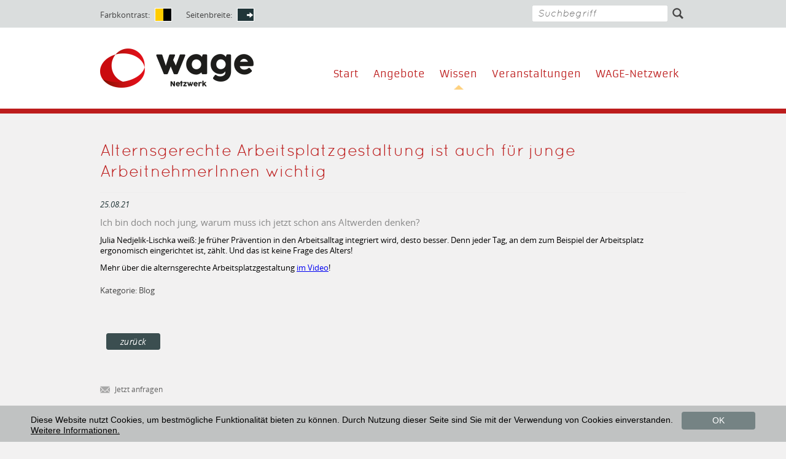

--- FILE ---
content_type: text/html; charset=utf-8
request_url: https://www.wage.at/wissen/wissen-single?fullscreen=%27&tx_news_pi1%5Baction%5D=detail&tx_news_pi1%5Bcontroller%5D=News&tx_news_pi1%5Bnews%5D=1496&cHash=f4a94f72b843d1d7f02ddf109f0c7688
body_size: 5360
content:
<!DOCTYPE html>
<html lang="en-US">
<head>

<meta charset="utf-8">
<!-- 
	This website is powered by TYPO3 - inspiring people to share!
	TYPO3 is a free open source Content Management Framework initially created by Kasper Skaarhoj and licensed under GNU/GPL.
	TYPO3 is copyright 1998-2026 of Kasper Skaarhoj. Extensions are copyright of their respective owners.
	Information and contribution at https://typo3.org/
-->

<base href="https://www.wage.at/">
<link rel="shortcut icon" href="/fileadmin/Betriebsservice2017/Resources/Public/ImagesWage/favicon.ico" type="image/x-icon">

<meta http-equiv="x-ua-compatible" content="IE=edge" />
<meta name="generator" content="TYPO3 CMS" />
<meta name="description" content="Ich bin doch noch jung, warum muss ich jetzt schon ans Altwerden denken?" />
<meta name="viewport" content="width=device-width, initial-scale=1" />
<meta property="og:title" content="Alternsgerechte Arbeitsplatzgestaltung ist auch für junge ArbeitnehmerInnen wichtig" />
<meta property="og:type" content="article" />
<meta property="og:url" content="https://www.wage.at/wissen/wissen-single?fullscreen='&amp;tx_news_pi1[action]=detail&amp;tx_news_pi1[controller]=News&amp;tx_news_pi1[news]=1496&amp;cHash=f4a94f72b843d1d7f02ddf109f0c7688" />
<meta property="og:description" content="Ich bin doch noch jung, warum muss ich jetzt schon ans Altwerden denken?" />


<link rel="stylesheet" type="text/css" href="/typo3conf/ext/news/Resources/Public/Css/news-basic.css?1612787357" media="all">
<link rel="stylesheet" type="text/css" href="/typo3temp/assets/css/d42b6e1bdf.css?1613564340" media="all">
<link rel="stylesheet" type="text/css" href="/typo3conf/ext/cal/Resources/Public/v2/css/cal.css?1614902225" media="all">
<link rel="stylesheet" type="text/css" href="/typo3conf/ext/mindshape_cookie_hint/Resources/Public/Css/dark-bottom.css?1612787348" media="all">
<link rel="stylesheet" type="text/css" href="/fileadmin/Betriebsservice2017/Resources/Public/bootstrap335-bruckneruni/css/bootstrap.min.css?1552488915" media="all">
<link rel="stylesheet" type="text/css" href="/fileadmin/Betriebsservice2017/Resources/Public/StyleSheets/fonts.css?1552488898" media="all">
<link rel="stylesheet" type="text/css" href="/fileadmin/Betriebsservice2017/Resources/Public/StyleSheets/glyphicons.css?1552488898" media="all">
<link rel="stylesheet" type="text/css" href="/fileadmin/Betriebsservice2017/Resources/Public/StyleSheets/glyphicons-social.css?1552488898" media="all">
<link rel="stylesheet" type="text/css" href="/fileadmin/Betriebsservice2017/Resources/Public/StyleSheets/custom.css?1607347675" media="all">
<link rel="stylesheet" type="text/css" href="/fileadmin/Betriebsservice2017/Resources/Public/StyleSheets/custom_wage.css?1640165847" media="all">
<link rel="stylesheet" type="text/css" href="/fileadmin/Betriebsservice2017/Resources/Public/StyleSheets/custom_tx_news.css?1553766073" media="all">
<link rel="stylesheet" type="text/css" href="/fileadmin/Betriebsservice2017/Resources/Public/StyleSheets/ke_search_pi1.css?1552488898" media="all">




<script src="/typo3temp/assets/js/bf66094e7b.js?1613564315" type="text/javascript"></script>



<title>Alternsgerechte Arbeitsplatzgestaltung ist auch für junge ArbeitnehmerInnen wichtig</title><link rel="alternate" type="application/rss+xml" title="News-Feed" href="" />        <!-- HTML5 shim and Respond.js IE8 support of HTML5 elements and media queries -->
        <!--[if lt IE 9]>
          <script src="https://oss.maxcdn.com/html5shiv/3.7.2/html5shiv.min.js"></script>
          <script src="https://oss.maxcdn.com/respond/1.4.2/respond.min.js"></script>
        <![endif]-->				<meta name="google-site-verification" content="jREz7owB6ElcSpEaHM_FEkyN_TKKVQ2BrbRqZVfUbMA" />
				<!-- Google Tag Manager -->
				<script>(function(w,d,s,l,i){w[l]=w[l]||[];w[l].push({'gtm.start':
				new Date().getTime(),event:'gtm.js'});var f=d.getElementsByTagName(s)[0],
				j=d.createElement(s),dl=l!='dataLayer'?'&l='+l:'';j.async=true;j.src=
				'https://www.googletagmanager.com/gtm.js?id='+i+dl;f.parentNode.insertBefore(j,f);
				})(window,document,'script','dataLayer','GTM-TFC38GZ');</script>
				<!-- End Google Tag Manager -->

</head>
<body id="page-304" class="lang-de">

		<script>
			// Set to the same value as the web property used on the site
			var gaProperty = 'UA-106136822-2';
			// Disable tracking if the opt-out cookie exists.
			var disableStr = 'ga-disable-' + gaProperty;
			if (document.cookie.indexOf(disableStr + '=true') > -1) {
			  window[disableStr] = true;
			}
			// Opt-out function
			function gaOptout() {
			  document.cookie = disableStr + '=true; expires=Thu, 31 Dec 2099 23:59:59 UTC; path=/';
			  window[disableStr] = true;
			alert('Das Tracking durch Google Analytics wurde in Ihrem Browser für diese Website deaktiviert.');
			}
		</script>
		<!-- Global site tag (gtag.js) - Google Analytics -->
		<script async src="https://www.googletagmanager.com/gtag/js?id=UA-106136822-2"></script>
		<script>
		  window.dataLayer = window.dataLayer || [];
		  function gtag(){dataLayer.push(arguments);}
		  gtag('js', new Date());

		  gtag('config', 'UA-106136822-2', { 'anonymize_ip': true });
		</script>
		
		<!-- Google Tag Manager (noscript) -->
		<noscript><iframe src="https://www.googletagmanager.com/ns.html?id=GTM-TFC38GZ"
		height="0" width="0" style="display:none;visibility:hidden"></iframe></noscript>
		<!-- End Google Tag Manager (noscript) -->  
  <div id="skiplinks"><a href="#mainmenu" accesskey="1">Zur Hauptnavigation springen [Alt+1]</a><a href="#content" accesskey="2">Zum Inhalt springen [Alt+2]</a><a href="#contact" accesskey="3">Zum Kontakt springen [Alt+3]</a><a href="#searchbox" accesskey="5">Zur Suche springen [Alt+5]</a></div>
  
  <div class="topbar">
    <div class="container-fluid">
      <div class="accessibToolb">
        <span class="cswtxt">Farbkontrast:</span> <a href="/wissen/wissen-single?fullscreen=%27&tx_news_pi1%5Baction%5D=detail&tx_news_pi1%5Bcontroller%5D=News&tx_news_pi1%5Bnews%5D=1496&cHash=f4a94f72b843d1d7f02ddf109f0c7688&css=yellow" class="sitewidth"><img src="/fileadmin/Betriebsservice2017/Resources/Public/Images/switch_yb.png" alt="Gelb auf Schwarz" /></a>
        <span class="cswwid">Seitenbreite:</span> <a href="/wissen/wissen-single?fullscreen=1&tx_news_pi1%5Baction%5D=detail&tx_news_pi1%5Bcontroller%5D=News&tx_news_pi1%5Bnews%5D=1496&cHash=f4a94f72b843d1d7f02ddf109f0c7688" class="sitewidth"><img src="/fileadmin/Betriebsservice2017/Resources/Public/Images/switch_100width.png" alt="Volle Browserbreite" /></a>
      </div>
       

      <h6 class="hidden" id="searchbox">Suche</h6>
      <div class="tx-kesearch-pi1">
	
	<form method="get" id="form_kesearch_pi1" name="form_kesearch_pi1"  action="/suche?fullscreen=%27&amp;cHash=44a75a494303d7b48591254eeb3bc1cb">
		<fieldset class="kesearch_searchbox">
			
				<input type="hidden" name="id" value="297" />
			
			
			
			

			<div class="kesearchbox">
				<input type="text" id="ke_search_sword" name="tx_kesearch_pi1[sword]" value="" placeholder="Suchbegriff" />
				<!-- input type="image" id="kesearch_submit" src="/typo3conf/ext/ke_search/res/img/kesearch_submit.png" alt="" class="submit" / -->
				<button type="submit" class="" alt=""><span class="glyphicons glyphicons-search"></span></button>
			</div>

			<input id="kesearchpagenumber" type="hidden" name="tx_kesearch_pi1[page]" value="1" />
			<input id="resetFilters" type="hidden" name="tx_kesearch_pi1[resetFilters]" value="0" />
			<input id="sortByField" type="hidden" name="tx_kesearch_pi1[sortByField]" value="" />
			<input id="sortByDir" type="hidden" name="tx_kesearch_pi1[sortByDir]" value="" />

			

			<!--span class="resetbutt"><a href="/suche?fullscreen=%27&amp;cHash=44a75a494303d7b48591254eeb3bc1cb" class="resetButton"><span></span></a></span>
			<span class="submitbutt"><input type="submit" value="" /></span -->
		</fieldset>
	</form>

</div>

    </div>
  </div>
  <header>
    <nav class="navbar navbar-default navbar-best" role="navigation">
      <div class="container-fluid">
        <div class="navbar-header">
                <button type="button" class="navbar-toggle collapsed" data-toggle="collapse" data-target="#navbar" aria-expanded="false" aria-controls="navbar">
                  <span class="sr-only">Navigation ein-/ausblenden</span>
                  <span class="icon-bar"></span>
                  <span class="icon-bar"></span>
                  <span class="icon-bar"></span>
                </button>
                <a href="https://www.wage.at/" class="navbar-brand"><img src="/fileadmin/Betriebsservice2017/Resources/Public/Images/WN_LOGO_2021.png" width="500" height="128"  id=brand alt="Koordinierungsstelle Arbeitsfähigkeit erhalten" title="Koordinierungsstelle Arbeitsfähigkeit erhalten"  alt=""  border="0"></a>
              </div>
              <div id="navbar" class="navbar-collapse collapse">
                <h6 class="hidden" id="mainmenu">Hauptnavigation</h6>
                <ul class="nav navbar-nav navbar-right">
                  <li><a href="/start?fullscreen=%27&amp;cHash=5c8eb8e47d90917479ac83f3d7a324e5" id="menuitem269">Start</a></li><li><a href="/angebote?fullscreen=%27&amp;cHash=c081a297c43cf2f6eb3eec1d96c0a94f" id="menuitem270">Angebote</a></li><li class="active"><a href="/wissen?fullscreen=%27&amp;cHash=d1cf7d36306e1827607cfdab77b6b1d6" id="menuitem305">Wissen</a></li><li><a href="/veranstaltungen?fullscreen=%27&amp;cHash=c51ae68652a6fab91358c4aa33f78fd6" id="menuitem282">Veranstaltungen</a></li><li><a href="/wage-netzwerk?fullscreen=%27&amp;cHash=ec8553d222e208057cd12db552bcd330" id="menuitem284">WAGE-Netzwerk</a></li>
                </ul>
              </div>
      </div>
    </nav>    
  </header>
  

  <main class="container-fluid maincontent" role="main" id="content">
    
    <div id="headerimage" class="hidden-xs shadow">
        <img src="/fileadmin/user_upload/zufallsbild_wage/wageheader_2.jpg" width="956" height="219"  alt=""  alt=""  border="0">
    </div>
      
        




	<div class="row">
	<!--TYPO3SEARCH_begin-->
		<div class="col-sm-12">
			
<div id="c881" class="frame frame-default frame-type-list frame-layout-0"><div class="news news-single"><div class="article" itemscope="itemscope" itemtype="http://schema.org/Article"><div class="header"><h1 itemprop="headline">Alternsgerechte Arbeitsplatzgestaltung ist auch für junge ArbeitnehmerInnen wichtig</h1></div><div class="footer"><div class="news-single-img"></div><p><!-- date --><!--<span class="news-list-date"><time itemprop="datePublished" datetime="20212021-08-25">
							25.08.21
						</time></span>--></p></div><span class="news-list-date"><time itemprop="datePublished" datetime="2021202120212021-08-25">
								25.08.21
							</time></span><!-- teaser --><div class="teaser-text" itemprop="description"><p>Ich bin doch noch jung, warum muss ich jetzt schon ans Altwerden denken?</p></div><!-- main text --><div class="news-text-wrap" itemprop="articleBody"><p>Julia Nedjelik-Lischka weiß: Je früher Prävention in den Arbeitsalltag integriert wird, desto besser. Denn jeder Tag, an dem zum Beispiel der Arbeitsplatz ergonomisch eingerichtet ist, zählt. Und das ist keine Frage des Alters!</p><p>Mehr über die alternsgerechte Arbeitsplatzgestaltung <a href="https://www.facebook.com/gesundearbeit.at/videos/3003088866605265/" target="_blank">im Video</a>!</p></div>
			
			
					Kategorie: 
					<!-- categories --><span class="news-list-category">
	
		
				Blog
			
	
</span><!-- Link Back --><div class="news-backlink-wrap"><a href="/wissen?fullscreen=%27&amp;cHash=d1cf7d36306e1827607cfdab77b6b1d6">
						zurück
					</a></div><!-- related things --><div class="news-related-wrap"></div></div></div></div>


		</div>
	<!--TYPO3SEARCH_end-->
	</div>




    
    <div class="pagelinks">
      
      
      <a href="/ihre-anfrage?fullscreen=%27&amp;cHash=5218e0b5cd6b9f7dbab7ea000c9ab97c" alt="Jetzt anfragen"><span class="glyphicons glyphicons-envelope" aria-hidden="true"></span> Jetzt anfragen</a>
    </div>
            
  </main>
  
  <footer id="Footer">
    <div class="container-fluid">
      <div class="row">

        
        <!-- Template for Jobseeker (Layout 1) and Employer (Layout 2) -->
        
            <div class="col-sm-4">
              <h6 class="hidden" id="contact">Kontakt</h6>
              
<div id="c871" class="frame frame-default frame-type-text frame-layout-0"><h2>WAGE-Netzwerk</h2><p>Koordinierungsstelle Arbeit Inklusiv<br />con|tour gmbh, Gruberstraße 63, 4020 Linz</p><p><span class="detail">Telefon&nbsp; +43 (0)732 772720-20, Fax DW 30</span></p><p><a href="javascript:linkTo_UnCryptMailto(%27sgorzu0otluFquyz3gl4gz%27);" title="Opens window for sending email" class="mail"> info<span>&#064;</span>kost-af.at</a>&nbsp; |&nbsp; <a href="/impressum?fullscreen=%27&amp;cHash=764c8da12082ee54938d9f9e41bfde72" title="Opens internal link in current window" class="internal-link">Impressum</a>&nbsp; |&nbsp; <a href="/datenschutz?fullscreen=%27&amp;cHash=66b283b0fcc53d551e769e9078b580e2" title="Opens internal link in current window" class="internal-link">Datenschutz</a></p><h6>Gefördert durch Sozialministeriumservice, Landesstelle OÖ</h6></div>


            </div>
            <div class="col-sm-8 smallmargin">
                <div class="container-fluid">
                  <div class="row">
                    <div class='col-xs-3'>
                      <img src="/fileadmin/betriebsservice/tmpl/images/logos_sozial2018wi.png" />
                    </div>
                    <div class='col-xs-3'>
                      <img src="/fileadmin/betriebsservice/tmpl/images/logos_akooe.jpg" />
                    </div>
                    <div class='col-xs-3'>
                      <img src="/fileadmin/betriebsservice/tmpl/images/logos_ams_2021_2.jpg" />
                    </div>
                    <div class='col-xs-3'>
                      <img src="/fileadmin/betriebsservice/tmpl/images/logos_auva2.jpg" />
                    </div>
                  </div>
                </div>
                
                <div class="container-fluid">
                  <div class="row">
                    <div class='col-xs-3'>
                      <img src="/fileadmin/betriebsservice/tmpl/images/logos_bua.jpg" />
                    </div>
                    <div class='col-xs-3'>
                      <img src="/fileadmin/betriebsservice/tmpl/images/logos_gespa2.jpg" />
                    </div>
                    <div class='col-xs-3'>
                      <img src="/fileadmin/betriebsservice/tmpl/images/logos_oegk.jpg" />
                    </div>
                    <div class='col-xs-3'>
                      <img src="/fileadmin/betriebsservice/tmpl/images/logos_wko.jpg" />
                    </div>
                  </div>
                </div>
            </div>
      

          
        
      </div>
    </div>
  </footer>
    <script src="https://ajax.googleapis.com/ajax/libs/jquery/1.11.1/jquery.min.js"></script>
    <script>window.jQuery || document.write('<script src="/fileadmin/bruckneruni/Resources/Public/JavaScript/jquery-1.11.1.min.js"><\/script>')</script>
    <!-- <script src="https://code.jquery.com/jquery-migrate-1.2.1.js"></script> -->

  <script>
    window.cookieconsent_options = {
      expiryDays: 365,
      
        learnMore: 'Weitere Informationen.',
      
      dismiss: 'OK',
      message: 'Diese Website nutzt Cookies, um bestmögliche Funktionalität bieten zu können. Durch Nutzung dieser Seite sind Sie mit der Verwendung von Cookies einverstanden.',
      
        link: '/datenschutz?fullscreen=%27&amp;cHash=66b283b0fcc53d551e769e9078b580e2',
      
      
    };
  </script>
<script src="/fileadmin/Betriebsservice2017/Resources/Public/bootstrap335-bruckneruni/js/bootstrap.min.js?1552488916" type="text/javascript"></script>
<script src="/fileadmin/Betriebsservice2017/Resources/Public/JavaScript/mmc_directmail_anchors.js?1587109715" type="text/javascript"></script>

<script src="/typo3conf/ext/gtn_wagenews/Resources/Public/JavaScript/spin.min.js?1553605353" type="text/javascript"></script>
<script src="/typo3conf/ext/gtn_wagenews/Resources/Public/JavaScript/gtn_wagenews.js?1555079899" type="text/javascript"></script>
<script src="/typo3conf/ext/mindshape_cookie_hint/Resources/Public/Js/cookieconsent.js?1612787348" type="text/javascript"></script>
<script src="/fileadmin/Betriebsservice2017/Resources/Public/JavaScript/jquery-migrate-1.2.1.js?1552488901" type="text/javascript"></script>
<script src="/fileadmin/Betriebsservice2017/Resources/Public/JavaScript/custom.js?1552488898" type="text/javascript"></script>
<script src="/fileadmin/Betriebsservice2017/Resources/Public/JavaScript/ios-orientationchange-fix.js?1552488898" type="text/javascript"></script>



</body>
</html>

--- FILE ---
content_type: text/css; charset=utf-8
request_url: https://www.wage.at/fileadmin/Betriebsservice2017/Resources/Public/StyleSheets/fonts.css?1552488898
body_size: 564
content:
/* Generated by Font Squirrel (http://www.fontsquirrel.com) on June 25, 2015 */


@font-face {
    font-family: 'OpenSansRegular';
    src: url('../Webfonts/OpenSans-Regular-webfont.eot');
    src: url('../Webfonts/OpenSans-Regular-webfont.eot?#iefix') format('embedded-opentype'),
         url('../Webfonts/OpenSans-Regular-webfont.woff') format('woff'),
         url('../Webfonts/OpenSans-Regular-webfont.ttf') format('truetype'),
         url('../Webfonts/OpenSans-Regular-webfont.svg#OpenSansRegular') format('svg');
    font-weight: normal;
    font-style: normal;

}

@font-face {
    font-family: 'OpenSansItalic';
    src: url('../Webfonts/OpenSans-Italic-webfont.eot');
    src: url('../Webfonts/OpenSans-Italic-webfont.eot?#iefix') format('embedded-opentype'),
         url('../Webfonts/OpenSans-Italic-webfont.woff') format('woff'),
         url('../Webfonts/OpenSans-Italic-webfont.ttf') format('truetype'),
         url('../Webfonts/OpenSans-Italic-webfont.svg#OpenSansItalic') format('svg');
    font-weight: normal;
    font-style: normal;

}

@font-face {
    font-family: 'OpenSansBold';
    src: url('../Webfonts/OpenSans-Bold-webfont.eot');
    src: url('../Webfonts/OpenSans-Bold-webfont.eot?#iefix') format('embedded-opentype'),
         url('../Webfonts/OpenSans-Bold-webfont.woff') format('woff'),
         url('../Webfonts/OpenSans-Bold-webfont.ttf') format('truetype'),
         url('../Webfonts/OpenSans-Bold-webfont.svg#OpenSansBold') format('svg');
    font-weight: normal;
    font-style: normal;

}

@font-face {
    font-family: 'open_sansbold_italic';
    src: url('../Webfonts/opensans-bolditalic-webfont.eot');
    src: url('../Webfonts/opensans-bolditalic-webfont.eot?#iefix') format('embedded-opentype'),
         url('../Webfonts/opensans-bolditalic-webfont.woff2') format('woff2'),
         url('../Webfonts/opensans-bolditalic-webfont.woff') format('woff'),
         url('../Webfonts/opensans-bolditalic-webfont.ttf') format('truetype'),
         url('../Webfonts/opensans-bolditalic-webfont.svg#open_sansbold_italic') format('svg');
    font-weight: normal;
    font-style: normal;

}

@font-face {
    font-family: 'open_sanssemibold_italic';
    src: url('../Webfonts/opensans-semibolditalic-webfont.eot');
    src: url('../Webfonts/opensans-semibolditalic-webfont.eot?#iefix') format('embedded-opentype'),
         url('../Webfonts/opensans-semibolditalic-webfont.woff2') format('woff2'),
         url('../Webfonts/opensans-semibolditalic-webfont.woff') format('woff'),
         url('../Webfonts/opensans-semibolditalic-webfont.ttf') format('truetype'),
         url('../Webfonts/opensans-semibolditalic-webfont.svg#open_sanssemibold_italic') format('svg');
    font-weight: normal;
    font-style: normal;

}

@font-face {
    font-family: 'QuicksandBook';
    src: url('../Webfonts/Quicksand_Book-webfont.eot');
    src: url('../Webfonts/Quicksand_Book-webfont.eot?#iefix') format('embedded-opentype'),
         url('../Webfonts/Quicksand_Book-webfont.woff') format('woff'),
         url('../Webfonts/Quicksand_Book-webfont.ttf') format('truetype'),
         url('../Webfonts/Quicksand_Book-webfont.svg#QuicksandBook') format('svg');
    font-weight: normal;
    font-style: normal;

}

@font-face {
    font-family: 'QuicksandBookOblique';
    src: url('../Webfonts/Quicksand_Book_Oblique-webfont.eot');
    src: url('../Webfonts/Quicksand_Book_Oblique-webfont.eot?#iefix') format('embedded-opentype'),
         url('../Webfonts/Quicksand_Book_Oblique-webfont.woff') format('woff'),
         url('../Webfonts/Quicksand_Book_Oblique-webfont.ttf') format('truetype'),
         url('../Webfonts/Quicksand_Book_Oblique-webfont.svg#QuicksandBookOblique') format('svg');
    font-weight: normal;
    font-style: normal;

}

@font-face {
    font-family: 'ArmataRegular';
    src: url('../Webfonts/Armata-Regular-webfont.eot');
    src: url('../Webfonts/Armata-Regular-webfont.eot?#iefix') format('embedded-opentype'),
         url('../Webfonts/Armata-Regular-webfont.woff') format('woff'),
         url('../Webfonts/Armata-Regular-webfont.ttf') format('truetype'),
         url('../Webfonts/Armata-Regular-webfont.svg#ArmataRegular') format('svg');
    font-weight: normal;
    font-style: normal;

}

@font-face {
    font-family: 'OpenSansLightItalic';
    src: url('../Webfonts/OpenSans-LightItalic-webfont.eot');
    src: url('../Webfonts/OpenSans-LightItalic-webfont.eot?#iefix') format('embedded-opentype'),
         url('../Webfonts/OpenSans-LightItalic-webfont.woff') format('woff'),
         url('../Webfonts/OpenSans-LightItalic-webfont.ttf') format('truetype'),
         url('../Webfonts/OpenSans-LightItalic-webfont.svg#OpenSansLightItalic') format('svg');
    font-weight: normal;
    font-style: normal;

}


--- FILE ---
content_type: text/css; charset=utf-8
request_url: https://www.wage.at/fileadmin/Betriebsservice2017/Resources/Public/StyleSheets/custom_wage.css?1640165847
body_size: 1838
content:
.home-more {
	color: #213537;
    font: 18px "QuicksandBook",Arial,sans-serif;
    letter-spacing: 0.08em;
    text-decoration: none;
    display: block;
    margin-top: 20px;
    text-align: right;
}

b, strong {
    color: #bf1912;
}

.container-fluid h2 {
	font-size: 1.592rem;
}

.container-fluid .sidebar h2, .container-fluid .sidebar h2 a, .container-fluid .subnavigation h2 {
	color: #bd1d1d;
}

header {
	background-color: #fff;
	min-height: 140px;
	/*border-bottom: 8px solid #bd1d1d;*/
}

body > header {
	border-bottom: 8px solid #bd1d1d;
}

.navbar-default .navbar-nav > li > a {
    color: #bd1d1d;
}

.navbar-best .navbar-nav > .active > a, .navbar-best .navbar-nav > .active > a:hover, .navbar-best .navbar-nav > .active > a:focus {
    background: rgba(0, 0, 0, 0) url("../Images/navwage.png") no-repeat scroll center bottom;
    color: #bd1d1d;
}

.navbar-best .navbar-nav > .active > a:hover, .navbar-best .navbar-nav > .active > a:focus, .navbar-best .navbar-nav > li > a:hover, .navbar-best .navbar-nav > li > a:focus {
	background: rgba(0, 0, 0, 0) url("../Images/navwage_act.png") no-repeat scroll center bottom;
    color: #bd1d1d;
    text-decoration: none;
    padding-bottom: 14px;
}

.navbar-best ul.navbar-nav {
    padding-top: 55px;
}

#headerimage.shadow {
	box-shadow: none;
}

#headerimage.shadow::before, #headerimage.shadow::after {
	border-radius: 0;
    bottom: 0;
    box-shadow: none;
    content: "";
    left: 0;
    position: absolute;
    right: 0;
    top: 0;
    z-index: -1;
}

.container-fluid h1 {
	color: #bd1d1d;
}

#Footer {
    background-color: #919191;
    border-top: 8px solid #bd1d1d;
}

#Footer .container-fluid {
    background: none;
    padding-top: 10px;
}

.news-latest-item_kundenmeinungen {
	background-color: #dbdddd;
    background-image: none;
    color: #000;
}

.news-latest-item_kundenmeinungen p, .news-latest-item_kundenmeinungen p a, .news-latest-item_kundenmeinungen a, .news-latest-item_kundenmeinungen h2, .news-latest-item_kundenmeinungen h2 a, #content .news-latest-item_kundenmeinungen a h2, .news-latest-item_kundenmeinungen h2 p {
	 color: #545454;
}

.container-fluid .news-latest-item_kundenmeinungen h2 p {
	 color: #545454 !important;
}

.container-fluid .sidebar .newssidebar h2 {
	color: #bd1d1d;
}

.navbar-best .navbar-nav > .active > a, .navbar-best .navbar-nav > .active > a:hover, .navbar-best .navbar-nav > .active > a:focus {
	padding-bottom: 14px;
}

.navbar-best ul > li > a {
	padding-left: 12px;
	padding-right: 12px;
	padding-bottom: 14px;
}

.introcolumns .csc-textpic-imagewrap {
	background: none;
    padding-bottom: 0;
}

#headerimage.shadow {
	margin-bottom: 30px;
}

.news-single .news-list-categ {
    color: #676767;
    font-family: "OpenSansItalic",Arial,sans-serif;
    margin-top: 20px;
}

.news-list-container .news-list-item {
    border-bottom: 1px solid #afb7b8;
    margin-bottom: 30px;
    padding: 0 0 24px;
}

/* ###### Calendar ####### */

.tx-cal-controller .even {
    background-color: transparent;
}

.newssidebar .event-list-date-dot {
    display: none;
}

.newssidebar div.vevent {
    border-bottom: 1px solid #f1f1f1;
    margin-bottom: 18px;
    padding: 0 0 15px;
}

#content .callist .vevent h3 {
    margin-bottom: 10px;
    margin-top: 0;
}

#content .newssidebar .callist div.vevent h3 a {
    color: #2d4547;
    font: 16.5px "OpenSansItalic",Arial,sans-serif;
    margin-bottom: 10px;
    margin-top: 18px;
    text-decoration: none;
}

.event-list-date {
    color: #213537;
    display: inline;
    font-family: "OpenSansItalic",Arial,sans-serif;
    font-size: 13px;
}

.event-list-date {
    float: none;
    padding-left: 0;
}

.event-list-date {
    display: block;
    font-size: 14px;
    margin-bottom: 0;
}

#content .newssidebar .event-list-date {
    font-size: 14px;
}

.calcat {
    color: #213537;
    font: 14px "OpenSansItalic",Arial,sans-serif;
    margin-bottom: 0;
}

.newssidebar .calcat {
    color: #213537;
}

.vevent p {
    color: #000000;
    display: inline;
}

#content .event-list-container h2.eventmonthtitle {
    background-color: #e7e7e7;
    color: #2d4547;
    font-family: "OpenSansRegular",Arial,sans-serif;
    font-size: 17px;
    margin-bottom: 35px;
    padding: 8px 0 8px 80px;
}

div.vevent {
    border-bottom: 1px solid #afb7b8;
    margin-bottom: 30px;
    padding: 0 0 24px;
}

.tx-cal-controller .vevent {
    color: #000;
}

.col-sm-12 .event-list-date-dot {
    background-color: #8e9d9f;
    border-radius: 30px;
    color: #fff;
    float: left;
    height: 60px;
    line-height: 100%;
    text-align: center;
    width: 60px;
}

.col-sm-12 .event-list-date-dot .callistd {
    display: block;
    font-family: "OpenSansRegular",Arial,sans-serif;
    font-size: 18px;
    padding-bottom: 5px;
    padding-top: 14px;
}

.col-sm-12 .event-list-date-dot .callistm {
    display: block;
    font-family: "OpenSansRegular",Arial,sans-serif;
    font-size: 12px;
    text-transform: uppercase;
}

.col-sm-12 .event-list-date-dot .callisty {
    display: none;
}

.col-sm-12 .eventinner {
    margin-left: 80px;
}

.vevent h3 a {
    color: #2d4547;
    font: 20px "OpenSansItalic",Arial,sans-serif;
    margin-bottom: 10px;
    margin-top: 18px;
    text-decoration: none;
}

.tx-cal-controller #calendar-event h1 {
	text-align: left;
}

.event-date {
    display: block;
    font-size: 15px;
    margin-bottom: 10px;
}

.news-single-backlink {
    margin-top: 30px;
}
.news-single-backlink {
    padding: 0;
}

.tx-cal-controller #calendar-event h1 {
	color: #213537;
    font: 25px/32px "QuicksandBook",Arial,sans-serif;
    margin-bottom: 25px;
}

/* ###### / Calendar ####### */

.news-catmenu {
    margin-top: 0;
    padding: 0;
}

.news-catmenu .level1 {
    background-color: transparent;
    border: medium none;
    padding: 0 0 8px 4px;
}

.news-catmenu a .news-catmenu-header, .news-catmenu a {
    color: #213537;
    text-decoration: none;
}

.news-catmenu .level1 a {
    color: #213537;
    display: block;
    padding-top: 0;
    text-decoration: none;
    font-family: "OpenSansItalic",Arial,sans-serif;
    font-size: 1.1rem;
}

.maincontent .sidebarwSubmenuWage ul.nav-subnav > li {
	padding-bottom: 0;
}

.maincontent .sidebarwSubmenuWage ul.nav-subnav > li > a {
	font-size: 1.1rem;
}

.maincontent .sidebarwSubmenuWage h3, .maincontent .sidebarwSubmenuWage h2 {
	margin-top: 0;
	color: #213537;
    font: 18px "QuicksandBook",Arial,sans-serif;
}

.news-catmenu .news-catmenu-ACT a {
    background: rgba(0, 0, 0, 0) url("../Images/subnav2.jpg") no-repeat scroll left -3px;
    color: #d10019;
    padding-left: 24px;
}

.maincontent .sidebarwSubmenuWage ul.nav-subnav li.active a {
	background-image: none;
	padding-left: 0;
	color: #213537;
}

.tx-vgetagcloud-pi1 a, .tx-vgetagcloud-pi1 {
	color: #000 !important;
	text-decoration: none;
	font-family: "OpenSansItalic",Arial,sans-serif;
	font-size: 1.1rem;
	hyphens: none;
}

.tx-vgetagcloud-pi1 a:hover, .tx-vgetagcloud-pi1 a.activeTag {
	color: #bd1d1d !important;	
}

/* ### Cookie Hint ### */

.cc_container {
	background-color: #c0c2c2  !important;
	color: #000 !important;
	border-top: none !important;
}

.cc_container a {
	color: #000 !important;
	text-decoration: underline !important;
}

.cc_container a:focus {
	color: #000 !important;
}

.cc_message {
	color: #000 !important;
	line-height: 1.3 !important;
	margin-top: 0 !important;
	padding-top: 5px !important;
}

.cc_container .cc_btn, .cc_container .cc_btn:visited {
	background-color: #758384 !important;
	text-decoration: none !important;
	color: #fff !important;
	border-radius: 4px !important;
}

.teaser-text p {
	font-size:15px;
}

.news .article .teaser-text {
    margin: 10px 0 10px 0;
}

.news-single {
    margin-top: 0px;
}

.news-single .footer {
	padding: 0 0 0 0px;
	margin-bottom:0px;
}

.news-single .news-text-wrap {
    margin-bottom: 20px;
}
/* ### / Cookie Hint ### */


.navbar-best .navbar-brand {
	max-width: 280px !important;
	padding-top: 34px;
}
 

--- FILE ---
content_type: application/javascript; charset=utf-8
request_url: https://www.wage.at/typo3conf/ext/gtn_wagenews/Resources/Public/JavaScript/gtn_wagenews.js?1555079899
body_size: 1470
content:
var spinner_opts = {
	lines: 17 // The number of lines to draw
	, length: 38 // The length of each line
	, width: 18 // The line thickness
	, radius: 53 // The radius of the inner circle
	, scale: 0.25 // Scales overall size of the spinner
	, corners: 0.6 // Corner roundness (0..1)
	, color: '#BD1D1D' // #rgb or #rrggbb or array of colors
	, opacity: 0 // Opacity of the lines
	, rotate: 0 // The rotation offset
	, direction: 1 // 1: clockwise, -1: counterclockwise
	, speed: 1 // Rounds per second
	, trail: 60 // Afterglow percentage
	, fps: 20 // Frames per second when using setTimeout() as a fallback for CSS
	, zIndex: 2e9 // The z-index (defaults to 2000000000)
	, className: 'spinner' // The CSS class to assign to the spinner
	, top: '50%' // Top position relative to parent
	, left: '50%' // Left position relative to parent
	, shadow: false // Whether to render a shadow
	, hwaccel: false // Whether to use hardware acceleration
	, position: 'relative' // Element positioning
};
var spinner = new Spinner(spinner_opts).spin();
var progressbar_template = spinner.el;

function newsFilterAjaxRequest(element, page) {
	var form = $(element).closest('form');
	var ajaxUrl = form.attr('data-ajaxUrl');
	if (page > 0)
		form.append('<input class="tempInput" type="hidden" name="tx_news_pi1[@widget_0][currentPage]" value="'+page+'" />');
	var dataSend = form.serialize();
	//console.log(page);
	$('#c880').before(progressbar_template);
	$.ajax({
		type: "POST",
		url: ajaxUrl,
		data: dataSend,
		success: function (data) {
			//$('.page-navigation').remove();
			// delete types= from news pagebrowser
			//data
			$('#c880').replaceWith(data);
			$('.tempInput').remove();
		}
	});
}


// news filter ajax reload
$(document).ready(function () {
	$('.autoSubmitForm').on('change', function () {
		newsFilterAjaxRequest(this, 0);
	});
	$('.input-group-btn button').on('click', function () {
		newsFilterAjaxRequest(this, 0);
	});
	$('.textSearch').on('keypress', function () {
		newsFilterAjaxRequest(this, 0);
	});
	$('#content').on('click', '.news-list-view .f3-widget-paginator a', function(e) {
		e.preventDefault();
		var toPage = getUrlParameter($(this).attr('href'), 'tx_news_pi1[@widget_0][currentPage]');
		//console.log(page);
		window.scrollTo(0,0);
		newsFilterAjaxRequest($('.autoSubmitForm').first(), toPage);
	})

	// clear filter button
	$('button.resetFilters').on('click', function (e) {
		$('input.autoSubmitForm:text').val('');
		$('input.autoSubmitForm:checkbox').prop('checked', false);
		$('select.autoSubmitForm').prop('selectedIndex', 0);
		$('.autoSubmitForm:first').change();
		e.preventDefault();
	});
})

$(document)
	.ajaxStart(function (event) {
		//console.log(event.target);
		//$('body').append(spinner.el);
	})
	.ajaxStop(function () {
		$('.spinner').remove();
	});

function getUrlParameter(url, sParam) {
	var urlNew = url.slice(url.indexOf('?') + 1)
	var sPageURL = decodeURIComponent(urlNew),
		sURLVariables = sPageURL.split('&'),
		sParameterName,
		i;

	for (i = 0; i < sURLVariables.length; i++) {
		sParameterName = sURLVariables[i].split('=');
//console.log(sParameterName);
		if (sParameterName[0] === sParam) {
			return sParameterName[1] === undefined ? true : sParameterName[1];
		}
	}
};